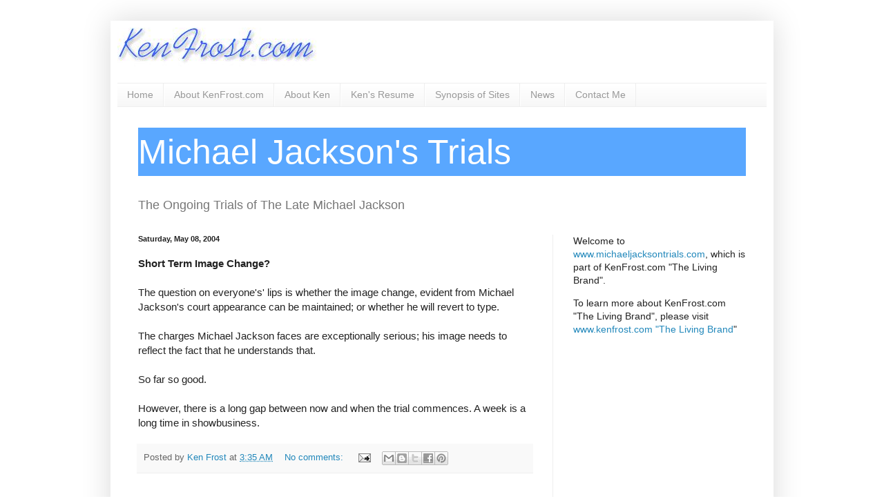

--- FILE ---
content_type: text/html; charset=utf-8
request_url: https://www.google.com/recaptcha/api2/aframe
body_size: 265
content:
<!DOCTYPE HTML><html><head><meta http-equiv="content-type" content="text/html; charset=UTF-8"></head><body><script nonce="M1pAybzrdQnouEkCA28H2g">/** Anti-fraud and anti-abuse applications only. See google.com/recaptcha */ try{var clients={'sodar':'https://pagead2.googlesyndication.com/pagead/sodar?'};window.addEventListener("message",function(a){try{if(a.source===window.parent){var b=JSON.parse(a.data);var c=clients[b['id']];if(c){var d=document.createElement('img');d.src=c+b['params']+'&rc='+(localStorage.getItem("rc::a")?sessionStorage.getItem("rc::b"):"");window.document.body.appendChild(d);sessionStorage.setItem("rc::e",parseInt(sessionStorage.getItem("rc::e")||0)+1);localStorage.setItem("rc::h",'1769280513572');}}}catch(b){}});window.parent.postMessage("_grecaptcha_ready", "*");}catch(b){}</script></body></html>